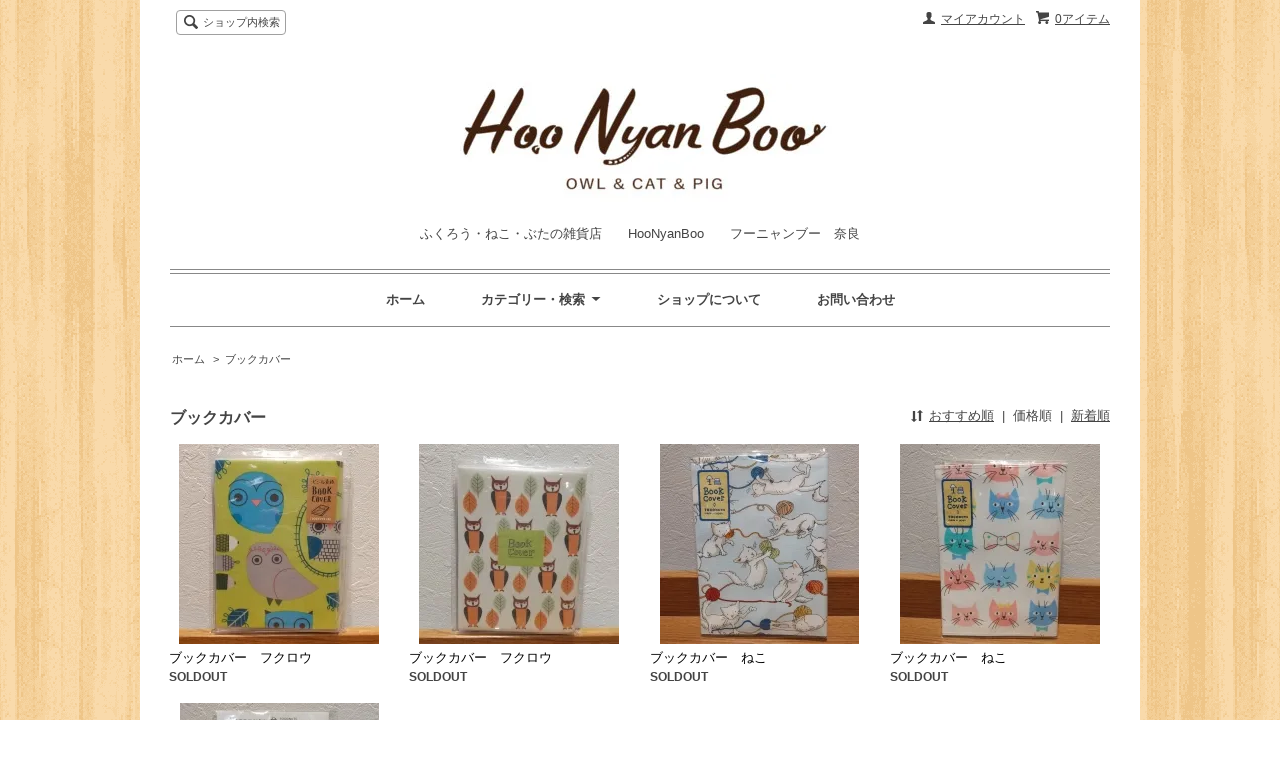

--- FILE ---
content_type: text/html; charset=EUC-JP
request_url: https://www.hoonyanboo.com/?mode=grp&gid=2377063&sort=p
body_size: 6471
content:
<!DOCTYPE html PUBLIC "-//W3C//DTD XHTML 1.0 Transitional//EN" "http://www.w3.org/TR/xhtml1/DTD/xhtml1-transitional.dtd">
<html xmlns:og="http://ogp.me/ns#" xmlns:fb="http://www.facebook.com/2008/fbml" xmlns:mixi="http://mixi-platform.com/ns#" xmlns="http://www.w3.org/1999/xhtml" xml:lang="ja" lang="ja" dir="ltr">
<head>
<meta http-equiv="content-type" content="text/html; charset=euc-jp" />
<meta http-equiv="X-UA-Compatible" content="IE=edge,chrome=1" />
<title>ブックカバー - ふくろう・ねこ・ぶたの雑貨店　　HooNyanBoo　　フーニャンブー　奈良</title>
<meta name="Keywords" content="ブックカバー,奈良雑貨,奈良,nara,奈良県,奈良市,動物雑貨,動物グッズ,三条通,雑貨屋,雑貨店,ショップ,HooNyanBoo,hoonyanboo,hoo,nyan,boo,ふくろう,ねこ,ぶた,フクロウ,ネコ,ブタ,梟,猫,豚,ふくろう雑貨,ねこ雑貨,ぶた雑貨,フクロウ雑貨,ネコ雑貨,ブタ雑貨,ふくろうグッズ,ねこグッズ,ぶたグッズ,フクロウグッズ,ネコグッズ,ブタグッズ,メディア,メディア掲載,TV,テレビ,ラジオ,雑誌,雑誌掲載,お土産,,,," />
<meta name="Description" content="ＨｏｏＮｙａｎＢｏｏはフクロウ、ネコ、ブタの3種の動物雑貨を扱う専門店です。 フクロウ、ネコ、ブタはどれも世界中で愛され、人々に幸せをもたらすといわれています。 店舗名のＨｏｏＮｙａｎＢｏｏはそんな3種の動物の鳴き声からつけています。" />
<meta name="Author" content="奈良の雑貨屋　HooNyanBoo" />
<meta name="Copyright" content="GMOペパボ" />
<meta http-equiv="content-style-type" content="text/css" />
<meta http-equiv="content-script-type" content="text/javascript" />
<link rel="stylesheet" href="https://img07.shop-pro.jp/PA01377/358/css/9/index.css?cmsp_timestamp=20200424173904" type="text/css" />
<link rel="stylesheet" href="https://img07.shop-pro.jp/PA01377/358/css/9/product_list.css?cmsp_timestamp=20200424173904" type="text/css" />

<link rel="alternate" type="application/rss+xml" title="rss" href="https://www.hoonyanboo.com/?mode=rss" />
<link rel="alternate" media="handheld" type="text/html" href="https://www.hoonyanboo.com/?mode=grp&gid=2377063&sort=p" />
<script type="text/javascript" src="//ajax.googleapis.com/ajax/libs/jquery/1.7.2/jquery.min.js" ></script>
<meta property="og:title" content="ブックカバー - ふくろう・ねこ・ぶたの雑貨店　　HooNyanBoo　　フーニャンブー　奈良" />
<meta property="og:description" content="ＨｏｏＮｙａｎＢｏｏはフクロウ、ネコ、ブタの3種の動物雑貨を扱う専門店です。 フクロウ、ネコ、ブタはどれも世界中で愛され、人々に幸せをもたらすといわれています。 店舗名のＨｏｏＮｙａｎＢｏｏはそんな3種の動物の鳴き声からつけています。" />
<meta property="og:url" content="https://www.hoonyanboo.com?mode=grp&gid=2377063&sort=p" />
<meta property="og:site_name" content="ふくろう・ねこ・ぶたの雑貨店　　HooNyanBoo　　フーニャンブー　奈良" />
<meta property="og:image" content=""/>
<meta name="twitter:card" content="summary_large_image">
<meta name="twitter:site" content="@HooNyanBoo">
<meta name="twitter:creator" content="@HooNyanBoo">
<meta name="twitter:title" content="HooNyanBooネットショップ">
<meta name="twitter:description" content="幸せを呼ぶふくろう・ねこ・ぶた雑貨専門店です。プレゼントやお土産にぴったりの商品を多数取り揃えております。">
<meta name="twitter:image:src" content="https://img21.shop-pro.jp/PA01377/358/slideshow/slideshow_img_4eb753.jpg?cmsp_timestamp=20200416145013">

<script>
  var Colorme = {"page":"product_list","shop":{"account_id":"PA01377358","title":"\u3075\u304f\u308d\u3046\u30fb\u306d\u3053\u30fb\u3076\u305f\u306e\u96d1\u8ca8\u5e97\u3000\u3000HooNyanBoo\u3000\u3000\u30d5\u30fc\u30cb\u30e3\u30f3\u30d6\u30fc\u3000\u5948\u826f"},"basket":{"total_price":0,"items":[]},"customer":{"id":null}};

  (function() {
    function insertScriptTags() {
      var scriptTagDetails = [];
      var entry = document.getElementsByTagName('script')[0];

      scriptTagDetails.forEach(function(tagDetail) {
        var script = document.createElement('script');

        script.type = 'text/javascript';
        script.src = tagDetail.src;
        script.async = true;

        if( tagDetail.integrity ) {
          script.integrity = tagDetail.integrity;
          script.setAttribute('crossorigin', 'anonymous');
        }

        entry.parentNode.insertBefore(script, entry);
      })
    }

    window.addEventListener('load', insertScriptTags, false);
  })();
</script>
<script async src="https://zen.one/analytics.js"></script>
</head>
<body>
<meta name="colorme-acc-payload" content="?st=1&pt=10033&ut=2377063&at=PA01377358&v=20260120144919&re=&cn=6eb9e5d92a46b28fadb76450ce9583e2" width="1" height="1" alt="" /><script>!function(){"use strict";Array.prototype.slice.call(document.getElementsByTagName("script")).filter((function(t){return t.src&&t.src.match(new RegExp("dist/acc-track.js$"))})).forEach((function(t){return document.body.removeChild(t)})),function t(c){var r=arguments.length>1&&void 0!==arguments[1]?arguments[1]:0;if(!(r>=c.length)){var e=document.createElement("script");e.onerror=function(){return t(c,r+1)},e.src="https://"+c[r]+"/dist/acc-track.js?rev=3",document.body.appendChild(e)}}(["acclog001.shop-pro.jp","acclog002.shop-pro.jp"])}();</script><script src="https://img.shop-pro.jp/tmpl_js/62/jquery.tile.js"></script>
<script src="https://img.shop-pro.jp/tmpl_js/62/jquery.masonry.min.js"></script>

<!--[if lt IE 9]>
<script type="text/javascript">
  $(function (){
    $('.layout_wrapper').addClass('ie_wrapper');
  });
</script>
<![endif]-->
<!--[if lt IE 8]>
<script type="text/javascript">
  $(function (){
    $('.icon').each(function () {
      $(this).addClass('ie');
      var classNames = $(this).attr('class').split(' ');
      var spanClassName;
      for (var i = 0; i < classNames.length; i++) {
        if (classNames[i].indexOf('icon_') >= 0 && classNames[i] != 'icon' ) {
          spanClassName = classNames[i];
          break;
        }
      }
      $(this).prepend('<span class="ie_icon ie_'+ spanClassName +'"></span>')
    });
  });
</script>
<![endif]-->
<div id="wrapper" class="layout_wrapper">
  
  <div id="header" class="layout_header">
    <div class="header_headline_nav clearfix">
      <div class="viewcart_btn header_btn">
                        <a href="https://www.hoonyanboo.com/cart/proxy/basket?shop_id=PA01377358&shop_domain=hoonyanboo.com" class="icon icon_viewcart">
          <span class="header_btn_txt">0アイテム</span>
        </a>
      </div>
      <ul class="header_member_nav">
                <li class="member_myaccount_btn header_btn">
          <a href="https://www.hoonyanboo.com/?mode=myaccount" class="icon icon_myaccount">
            マイアカウント
          </a>
        </li>
      </ul>
      <div class="prd_search_block">
        <div class="icon icon_search prd_search_form_btn header_btn">
          <span class="header_btn_txt">ショップ内検索</span>
        </div>
        <form action="https://www.hoonyanboo.com/" method="GET" class="prd_search_form">
          <input type="hidden" name="mode" value="srh" />
          <div class="clearfix">
            <input type="text" name="keyword" class="prd_search_keyword" />
            <input type="submit" class="prd_search_btn" value="検索" />
          </div>
          <div class="prd_search_optioncategory">カテゴリーで絞り込む</div>
          <select class="prd_search_select" name="cid">
            <option value="">カテゴリーを選択</option>
            <option value="2242240,0">インテリア</option><option value="2242241,0">キッチン</option><option value="2242249,0">生活雑貨</option><option value="2242244,0">ファッション</option><option value="2242247,0">ホビー</option><option value="2242242,0">ステーショナリー</option><option value="2242248,0">フード</option><option value="2594783,0">アクセサリー</option><option value="2242251,0">その他</option>          </select>
        </form>
      </div>
                </div>
    <div class="shop_name">
      <p><a href="./"><img src="https://img07.shop-pro.jp/PA01377/358/PA01377358.jpg?cmsp_timestamp=20240527113622" alt="ふくろう・ねこ・ぶたの雑貨店　　HooNyanBoo　　フーニャンブー　奈良" /></a></p>
              <h1 class="sp_hidden">ふくろう・ねこ・ぶたの雑貨店　　HooNyanBoo　　フーニャンブー　奈良</h1>
          </div>
    <div class="header_global_nav">
      <ul class="header_nav_lst clearfix">
        <li class="header_nav_menu"><a href="./">ホーム</a></li>
        <li class="header_nav_menu header_nav_menu_category">
          <span>カテゴリー・検索<img src="https://img.shop-pro.jp/tmpl_img/62/header_category_pulldown.png" /></span>
          <ul class="header_category_lst">
                          <li>
                <a href="https://www.hoonyanboo.com/?mode=cate&cbid=2242240&csid=0">インテリア</a>
              </li>
                          <li>
                <a href="https://www.hoonyanboo.com/?mode=cate&cbid=2242241&csid=0">キッチン</a>
              </li>
                          <li>
                <a href="https://www.hoonyanboo.com/?mode=cate&cbid=2242249&csid=0">生活雑貨</a>
              </li>
                          <li>
                <a href="https://www.hoonyanboo.com/?mode=cate&cbid=2242244&csid=0">ファッション</a>
              </li>
                          <li>
                <a href="https://www.hoonyanboo.com/?mode=cate&cbid=2242247&csid=0">ホビー</a>
              </li>
                          <li>
                <a href="https://www.hoonyanboo.com/?mode=cate&cbid=2242242&csid=0">ステーショナリー</a>
              </li>
                          <li>
                <a href="https://www.hoonyanboo.com/?mode=cate&cbid=2242248&csid=0">フード</a>
              </li>
                          <li>
                <a href="https://www.hoonyanboo.com/?mode=cate&cbid=2594783&csid=0">アクセサリー</a>
              </li>
                          <li>
                <a href="https://www.hoonyanboo.com/?mode=cate&cbid=2242251&csid=0">その他</a>
              </li>
                                      <li>
                <a href="https://www.hoonyanboo.com/?mode=grp&gid=1532237">新着商品</a>
              </li>
                          <li>
                <a href="https://www.hoonyanboo.com/?mode=grp&gid=1531468">フクロウ</a>
              </li>
                          <li>
                <a href="https://www.hoonyanboo.com/?mode=grp&gid=1531469">ネコ</a>
              </li>
                          <li>
                <a href="https://www.hoonyanboo.com/?mode=grp&gid=1531470">ブタ</a>
              </li>
                          <li>
                <a href="https://www.hoonyanboo.com/?mode=grp&gid=2372482">エコバッグ</a>
              </li>
                          <li>
                <a href="https://www.hoonyanboo.com/?mode=grp&gid=2376322">ピアス・イヤリング</a>
              </li>
                          <li>
                <a href="https://www.hoonyanboo.com/?mode=grp&gid=2376327">ネックレス・ブレスレット</a>
              </li>
                          <li>
                <a href="https://www.hoonyanboo.com/?mode=grp&gid=2376324">ストラップ</a>
              </li>
                          <li>
                <a href="https://www.hoonyanboo.com/?mode=grp&gid=2371361">ガラス細工</a>
              </li>
                          <li>
                <a href="https://www.hoonyanboo.com/?mode=grp&gid=2371679">マグカップ</a>
              </li>
                          <li>
                <a href="https://www.hoonyanboo.com/?mode=grp&gid=2371489">マスキングテープ</a>
              </li>
                          <li>
                <a href="https://www.hoonyanboo.com/?mode=grp&gid=2371509">ぽち袋</a>
              </li>
                          <li>
                <a href="https://www.hoonyanboo.com/?mode=grp&gid=2382934">疫病退散　アマビエ</a>
              </li>
                          <li>
                <a href="https://www.hoonyanboo.com/?mode=grp&gid=2377062">しおり</a>
              </li>
                          <li>
                <a href="https://www.hoonyanboo.com/?mode=grp&gid=2377063">ブックカバー</a>
              </li>
                          <li>
                <a href="https://www.hoonyanboo.com/?mode=grp&gid=2372894">招き猫</a>
              </li>
                          <li>
                <a href="https://www.hoonyanboo.com/?mode=grp&gid=2387383">ハンドメイド作家</a>
              </li>
                          <li>
                <a href="https://www.hoonyanboo.com/?mode=grp&gid=2394390">マスク</a>
              </li>
                          <li>
                <a href="https://www.hoonyanboo.com/?mode=grp&gid=2424573">パペット</a>
              </li>
                      </ul>
        </li>
        <li class="header_nav_menu"><a href="https://www.hoonyanboo.com/?mode=sk">ショップについて</a></li>
                <li class="header_nav_menu"><a href="https://hoonyanboo.shop-pro.jp/customer/inquiries/new">お問い合わせ</a></li>
      </ul>
    </div>
  </div>
  
  
  <div id="container" class="layout_container">
    
<ul class="topicpath_nav">
  <li><a href="./">ホーム</a></li>
      <li>&nbsp;&gt;&nbsp;<a href="https://www.hoonyanboo.com/?mode=grp&gid=2377063">ブックカバー</a></li>  </ul>


<div class="prd_lst_block container_section">

  
  <h2 class="ttl_h2">ブックカバー</h2>

  
  
      <div class="prd_lst_sort icon icon_sort">
              <a href="?mode=grp&gid=2377063">おすすめ順</a>
            &nbsp;|&nbsp;
              <strong>価格順</strong>
            &nbsp;|&nbsp;
              <a href="?mode=grp&gid=2377063&sort=n">新着順</a>
          </div>
    <ul class="prd_lst prd_lst_s clearfix">
              <li class="prd_lst_unit prd_lst_unit_s">
          <a href="?pid=150518202" class="prd_lst_link">
                          <img src="https://img07.shop-pro.jp/PA01377/358/product/150518202_th.jpg?cmsp_timestamp=20200424101546" class="prd_lst_img" alt="ブックカバー　フクロウ" />
                      </a>
          <span class="prd_lst_name prd_lst_span">
            <a href="?pid=150518202">ブックカバー　フクロウ</a>
          </span>
                                          <span class="prd_lst_soldout prd_lst_span">SOLDOUT</span>
                  </li>
              <li class="prd_lst_unit prd_lst_unit_s">
          <a href="?pid=150518276" class="prd_lst_link">
                          <img src="https://img07.shop-pro.jp/PA01377/358/product/150518276_th.jpg?cmsp_timestamp=20200424101650" class="prd_lst_img" alt="ブックカバー　フクロウ" />
                      </a>
          <span class="prd_lst_name prd_lst_span">
            <a href="?pid=150518276">ブックカバー　フクロウ</a>
          </span>
                                          <span class="prd_lst_soldout prd_lst_span">SOLDOUT</span>
                  </li>
              <li class="prd_lst_unit prd_lst_unit_s">
          <a href="?pid=150518314" class="prd_lst_link">
                          <img src="https://img07.shop-pro.jp/PA01377/358/product/150518314_th.jpg?cmsp_timestamp=20200424101735" class="prd_lst_img" alt="ブックカバー　ねこ" />
                      </a>
          <span class="prd_lst_name prd_lst_span">
            <a href="?pid=150518314">ブックカバー　ねこ</a>
          </span>
                                          <span class="prd_lst_soldout prd_lst_span">SOLDOUT</span>
                  </li>
              <li class="prd_lst_unit prd_lst_unit_s">
          <a href="?pid=150518342" class="prd_lst_link">
                          <img src="https://img07.shop-pro.jp/PA01377/358/product/150518342_th.jpg?cmsp_timestamp=20200424101814" class="prd_lst_img" alt="ブックカバー　ねこ" />
                      </a>
          <span class="prd_lst_name prd_lst_span">
            <a href="?pid=150518342">ブックカバー　ねこ</a>
          </span>
                                          <span class="prd_lst_soldout prd_lst_span">SOLDOUT</span>
                  </li>
              <li class="prd_lst_unit prd_lst_unit_s">
          <a href="?pid=150518377" class="prd_lst_link">
                          <img src="https://img07.shop-pro.jp/PA01377/358/product/150518377_th.jpg?cmsp_timestamp=20200424101849" class="prd_lst_img" alt="ブックカバー　ねこ" />
                      </a>
          <span class="prd_lst_name prd_lst_span">
            <a href="?pid=150518377">ブックカバー　ねこ</a>
          </span>
                                          <span class="prd_lst_soldout prd_lst_span">SOLDOUT</span>
                  </li>
          </ul>
    <div class="prd_lst_pager">
      <ul>
        <li class="prd_lst_pager_prev">
                      <span class="icon icon_prev_dis">前のページ</span>
                  </li>
        <li class="prd_lst_pos">
          <b>5</b><span>商品中</span>&nbsp;<b>1-5</b><span>商品</span>
        </li>
        <li class="prd_lst_pager_next">
                      <span class="icon icon_next_dis">次のページ</span>
                  </li>
      </ul>
    </div>
  
  
</div>  </div>
  
  
  <div id="footer" class="layout_footer">
    <div class="footer_nav clearfix">
                        <div class="category_lst footer_section footer_grid_item">
            <h2 class="ttl_h2 icon icon_category_lst"><span class="clearfix icon icon_down">カテゴリーから探す</span></h2>
            <ul class="footer_lst">
                        <li class="icon icon_lst">
              <a href="https://www.hoonyanboo.com/?mode=cate&cbid=2242240&csid=0">
                                インテリア
              </a>
            </li>
                                      <li class="icon icon_lst">
              <a href="https://www.hoonyanboo.com/?mode=cate&cbid=2242241&csid=0">
                                キッチン
              </a>
            </li>
                                      <li class="icon icon_lst">
              <a href="https://www.hoonyanboo.com/?mode=cate&cbid=2242249&csid=0">
                                生活雑貨
              </a>
            </li>
                                      <li class="icon icon_lst">
              <a href="https://www.hoonyanboo.com/?mode=cate&cbid=2242244&csid=0">
                                ファッション
              </a>
            </li>
                                      <li class="icon icon_lst">
              <a href="https://www.hoonyanboo.com/?mode=cate&cbid=2242247&csid=0">
                                ホビー
              </a>
            </li>
                                      <li class="icon icon_lst">
              <a href="https://www.hoonyanboo.com/?mode=cate&cbid=2242242&csid=0">
                                ステーショナリー
              </a>
            </li>
                                      <li class="icon icon_lst">
              <a href="https://www.hoonyanboo.com/?mode=cate&cbid=2242248&csid=0">
                                フード
              </a>
            </li>
                                      <li class="icon icon_lst">
              <a href="https://www.hoonyanboo.com/?mode=cate&cbid=2594783&csid=0">
                                アクセサリー
              </a>
            </li>
                                      <li class="icon icon_lst">
              <a href="https://www.hoonyanboo.com/?mode=cate&cbid=2242251&csid=0">
                                その他
              </a>
            </li>
                        </ul>
          </div>
                                      <div class="category_lst footer_section footer_grid_item">
            <h2 class="ttl_h2 icon icon_category_lst"><span class="clearfix icon icon_down">グループから探す</span></h2>
            <ul class="footer_lst">
                        <li class="icon icon_lst">
              <a href="https://www.hoonyanboo.com/?mode=grp&gid=1532237">
                                新着商品
              </a>
            </li>
                                      <li class="icon icon_lst">
              <a href="https://www.hoonyanboo.com/?mode=grp&gid=1531468">
                                  <img src="https://img07.shop-pro.jp/PA01377/358/category/g_1531468.jpg?cmsp_timestamp=20181008160207" class="footer_category_img" />
                                フクロウ
              </a>
            </li>
                                      <li class="icon icon_lst">
              <a href="https://www.hoonyanboo.com/?mode=grp&gid=1531469">
                                  <img src="https://img07.shop-pro.jp/PA01377/358/category/g_1531469.jpg?cmsp_timestamp=20181008160317" class="footer_category_img" />
                                ネコ
              </a>
            </li>
                                      <li class="icon icon_lst">
              <a href="https://www.hoonyanboo.com/?mode=grp&gid=1531470">
                                  <img src="https://img07.shop-pro.jp/PA01377/358/category/g_1531470.jpg?cmsp_timestamp=20181008160520" class="footer_category_img" />
                                ブタ
              </a>
            </li>
                                      <li class="icon icon_lst">
              <a href="https://www.hoonyanboo.com/?mode=grp&gid=2372482">
                                エコバッグ
              </a>
            </li>
                                      <li class="icon icon_lst">
              <a href="https://www.hoonyanboo.com/?mode=grp&gid=2376322">
                                ピアス・イヤリング
              </a>
            </li>
                                      <li class="icon icon_lst">
              <a href="https://www.hoonyanboo.com/?mode=grp&gid=2376327">
                                ネックレス・ブレスレット
              </a>
            </li>
                                      <li class="icon icon_lst">
              <a href="https://www.hoonyanboo.com/?mode=grp&gid=2376324">
                                ストラップ
              </a>
            </li>
                                      <li class="icon icon_lst">
              <a href="https://www.hoonyanboo.com/?mode=grp&gid=2371361">
                                ガラス細工
              </a>
            </li>
                                      <li class="icon icon_lst">
              <a href="https://www.hoonyanboo.com/?mode=grp&gid=2371679">
                                マグカップ
              </a>
            </li>
                                      <li class="icon icon_lst">
              <a href="https://www.hoonyanboo.com/?mode=grp&gid=2371489">
                                マスキングテープ
              </a>
            </li>
                                      <li class="icon icon_lst">
              <a href="https://www.hoonyanboo.com/?mode=grp&gid=2371509">
                                ぽち袋
              </a>
            </li>
                                      <li class="icon icon_lst">
              <a href="https://www.hoonyanboo.com/?mode=grp&gid=2382934">
                                疫病退散　アマビエ
              </a>
            </li>
                                      <li class="icon icon_lst">
              <a href="https://www.hoonyanboo.com/?mode=grp&gid=2377062">
                                しおり
              </a>
            </li>
                                      <li class="icon icon_lst">
              <a href="https://www.hoonyanboo.com/?mode=grp&gid=2377063">
                                ブックカバー
              </a>
            </li>
                                      <li class="icon icon_lst">
              <a href="https://www.hoonyanboo.com/?mode=grp&gid=2372894">
                                招き猫
              </a>
            </li>
                                      <li class="icon icon_lst">
              <a href="https://www.hoonyanboo.com/?mode=grp&gid=2387383">
                                ハンドメイド作家
              </a>
            </li>
                                      <li class="icon icon_lst">
              <a href="https://www.hoonyanboo.com/?mode=grp&gid=2394390">
                                マスク
              </a>
            </li>
                                      <li class="icon icon_lst">
              <a href="https://www.hoonyanboo.com/?mode=grp&gid=2424573">
                                パペット
              </a>
            </li>
                        </ul>
          </div>
                          <!--
      <div class="category_lst footer_section footer_grid_item">
        <h2 class="ttl_h2 icon icon_category_lst"><span class="clearfix icon icon_down">これ以降の商品ジャンルはテンプレを編集する</span></h2>
        <ul class="footer_lst">
          <li class="icon icon_lst">
            <a href="#">999円以下</a>
          </li>
          <li class="icon icon_lst">
            <a href="#">1,000円～2,999円</a>
          </li>
          <li class="icon icon_lst">
            <a href="#">3,000円～4,999円</a>
          </li>
          <li class="icon icon_lst">
            <a href="#">5,000円～9,999円</a>
          </li>
          <li class="icon icon_lst">
            <a href="#">10,000円以上</a>
          </li>
        </ul>
      </div>
      -->
                </div>
    <div class="footer_nav">
              <div class="manager_info footer_section footer_grid_item clearfix">
          <h2 class="ttl_h2">ショップについて</h2>
                      <div class="manager_img"><img src="https://img07.shop-pro.jp/PA01377/358/PA01377358_m.jpg?cmsp_timestamp=20240527113622" /></div>
                    <div class="manager_memo">
            <h3 class="ttl_h3">ＨｏｏＮｙａｎＢｏｏ</h3>
            <div class="text_block">
              <p>＜住所＞</p>
　〒630-8228
　奈良県奈良市上三条町12-5　 鎌田ビル101</p>
<p>＜電話番号＞</p>
　0742-93-4329「よーさんふく（福）」とおぼえてね
<p>＜営業時間＞</p>
　11:00~19:00
<p>＜定休日＞</p>
　
<p>＜ホームページ＞</p>
　http://www.hoonyanboo.com/
            </div>
          </div>
        </div>
            <div class="pages_lst footer_section footer_grid_item">
        <ul class="footer_lst">
          <li class="icon icon_lst">
            <a href="./">ショップホーム</a>
          </li>
          <li class="icon icon_lst">
            <a href="https://hoonyanboo.shop-pro.jp/customer/inquiries/new">お問い合わせ</a>
          </li>
          <li class="icon icon_lst">
            <a href="https://www.hoonyanboo.com/?mode=sk#payment">お支払い方法について</a>
          </li>
          <li class="icon icon_lst">
            <a href="https://www.hoonyanboo.com/?mode=sk#delivery">配送方法・送料について</a>
          </li>
                                              <li class="icon icon_lst">
                <a href="https://www.hoonyanboo.com/?mode=f1">実店舗について</a>
              </li>
                          <li class="icon icon_lst">
                <a href="https://www.hoonyanboo.com/?mode=f2">新型コロナウィルス感染症　感染拡大防止対策について</a>
              </li>
                          <li class="icon icon_lst">
                <a href="https://www.hoonyanboo.com/?mode=f3">メディア掲載情報</a>
              </li>
                          <li class="icon icon_lst">
                <a href="https://www.hoonyanboo.com/?mode=f4">招き猫作家　安江美香　オーダーメイド招き猫</a>
              </li>
                                          <li class="icon icon_lst">
            <a href="https://www.hoonyanboo.com/?mode=sk">特定商取引法に基づく表記</a>
          </li>
        </ul>
      </div>
      <div class="pages_lst footer_section footer_grid_item">
        <ul class="footer_lst">
          <li class="icon icon_lst">
            <a href="https://www.hoonyanboo.com/?mode=myaccount">マイアカウント</a>
          </li>
                    <li class="icon icon_lst">
            <a href="https://www.hoonyanboo.com/cart/proxy/basket?shop_id=PA01377358&shop_domain=hoonyanboo.com">カートを見る</a>
          </li>
          <li class="icon icon_lst">
            <a href="https://www.hoonyanboo.com/?mode=privacy">プライバシーポリシー</a>
          </li>
          <li class="icon icon_lst">
            <a href="https://www.hoonyanboo.com/?mode=rss">RSS</a>&nbsp;/&nbsp;<a href="https://www.hoonyanboo.com/?mode=atom">ATOM</a>
          </li>
        </ul>
      </div>
              <div class="footer_section footer_grid_item clearfix">
          <h2 class="ttl_h2">モバイルショップ</h2>
          <img src="https://img07.shop-pro.jp/PA01377/358/qrcode.jpg?cmsp_timestamp=20240527113622" />
        </div>
      
            <!--
      <div class="social_lst footer_section footer_grid_item">
        <ul>
          <li>
            <a href="#"><img src="https://img.shop-pro.jp/tmpl_img/62/social_twitter_2x.png" /></a>
          </li>
          <li>
            <a href="#"><img src="https://img.shop-pro.jp/tmpl_img/62/social_instergram_2x.png" /></a>
          </li>
          <li>
            <a href="#"><img src="https://img.shop-pro.jp/tmpl_img/62/social_facebook_2x.png" /></a>
          </li>
        </ul>
      </div>
      -->
          </div>
    <address class="copyright">
      <a href='https://shop-pro.jp' target='_blank'>カラーミーショップ</a> Copyright (C) 2005-2026 <a href='https://pepabo.com/' target='_blank'>GMOペパボ株式会社</a> All Rights Reserved.
      <span class="powered"><a href="https://shop-pro.jp" target="_blank">Powered&nbsp;<img src="https://img.shop-pro.jp/tmpl_img/62/powered.png" alt="カラーミーショップ" /></a></span>
    </address>
  </div>
  
</div>
<script>
$(function () {
  $('.footer_nav').imagesLoaded( function () {
    $('.footer_nav').masonry({
      itemSelector: '.footer_grid_item',
      "gutter": 0
    });
  });
  $('.prd_search_form_btn').click(function () {
    $('.prd_search_block').toggleClass('open');
    $('.prd_search_form').slideToggle();
  });
  $('.header_nav_menu_category span').click(function () {
    $('.header_category_lst').slideToggle('fast');
  });
  $(window).load(function () {
    $('.prd_lst_unit_s').tile();
    $('.prd_lst_unit_m').tile();
    $('.grp_lst_unit').tile();
  });
});
</script><script type="text/javascript" src="https://www.hoonyanboo.com/js/cart.js" ></script>
<script type="text/javascript" src="https://www.hoonyanboo.com/js/async_cart_in.js" ></script>
<script type="text/javascript" src="https://www.hoonyanboo.com/js/product_stock.js" ></script>
<script type="text/javascript" src="https://www.hoonyanboo.com/js/js.cookie.js" ></script>
<script type="text/javascript" src="https://www.hoonyanboo.com/js/favorite_button.js" ></script>
</body></html>